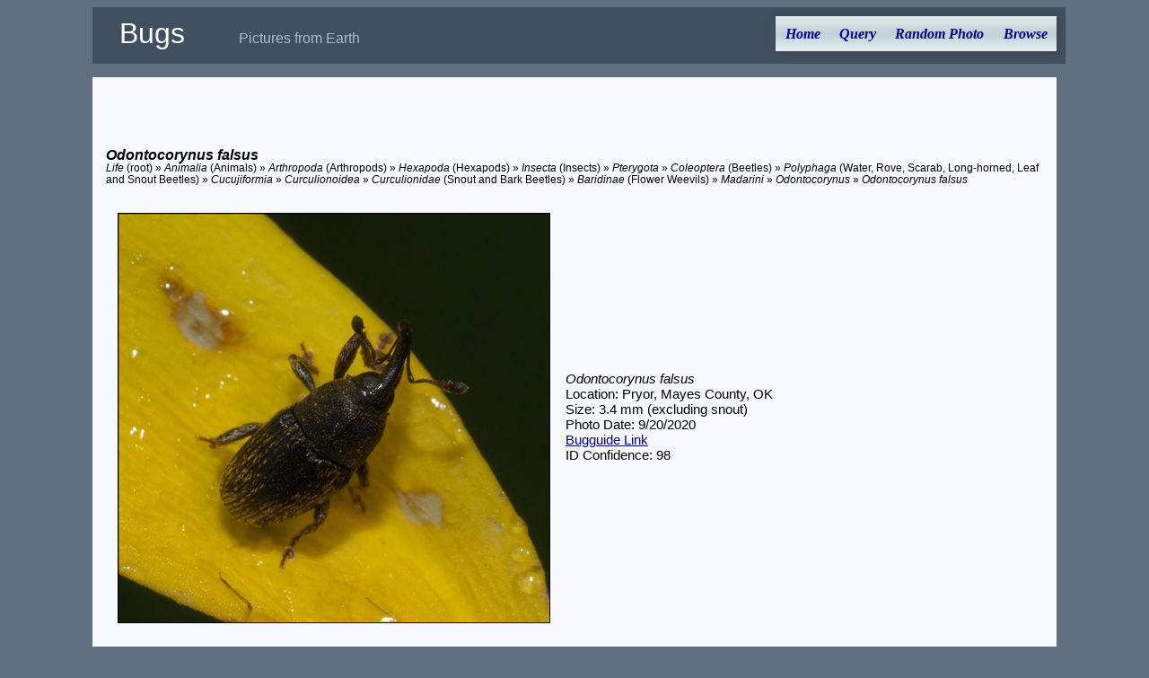

--- FILE ---
content_type: text/html; charset=utf-8
request_url: https://xpda.com/bugs/imagesets.aspx?tid=22805
body_size: 6077
content:


<!DOCTYPE html>

<html>
<head><meta charset="utf-8" /><meta name="viewport" content="initial-scale=1.0" /><title>
	Bugs - Odontocorynus falsus
</title><link rel="Stylesheet" href="main.css" />

  <script>

    function photoswap(fname, setid) {
      var i;
      var fileid, oldfile;

      i = fname.indexOf(".");
      if (i >= 0) { fileid = fname.substr(0, i) } else { fileid = fname }
      oldfile = document.getElementById("hset" + setid).href;
      i = oldfile.lastIndexOf("/");
      if (i >= 0) { oldfile = oldfile.substr(i) }
      i = oldfile.lastIndexOf(".");
      if (i >= 0) { oldfile = oldfile.substr(1, i - 1) }
      document.getElementById(oldfile).className = "photo";
      document.getElementById(fileid).className = "hidden";   /* was "photoselect" */

      document.getElementById("caption" + oldfile).className = "hidden";
      document.getElementById("caption" + fileid).className = "imagesetcaption";

      document.getElementById("set" + setid).src = "images/small/" + fname;
      document.getElementById("set" + setid).alt = fname;
      document.getElementById("hset" + setid).href = "images/" + fname;
    }

    function setCurrentMenuPage(id) {
      document.getElementById(id).style.color = "black";
    }
  </script>

<!-- analytics -->
<script>
  (function (i, s, o, g, r, a, m) {
    i['GoogleAnalyticsObject'] = r; i[r] = i[r] || function () {
      (i[r].q = i[r].q || []).push(arguments)
    }, i[r].l = 1 * new Date(); a = s.createElement(o),
    m = s.getElementsByTagName(o)[0]; a.async = 1; a.src = g; m.parentNode.insertBefore(a, m)
  })(window, document, 'script', 'https://www.google-analytics.com/analytics.js', 'ga');
  ga('create', 'UA-494460-1', 'auto');
  ga('send', 'pageview');
</script>
<!-- end analytics -->

</head>
<body>

  <div class="content">
    <div class="header">
      <span class="jtitle">Bugs</span><span class="jdescription">Pictures from Earth</span>
      <ul id="nav">
        <li><a href="default.aspx" id="home">Home</a></li>
        <li><a href="query.aspx" id="query">Query</a></li>
        <li><a href="pic.aspx" id="photox">Random Photo</a></li>
        <li><a href="browse.aspx" id="browse">Browse</a></li>
      </ul>
    </div>
    <div class="main">
      <form method="post" action="./imagesets.aspx?tid=22805" id="searchForm">
<div class="aspNetHidden">
<input type="hidden" name="__VIEWSTATE" id="__VIEWSTATE" value="BSCnpyye+mZE7xQiqFSj1RzRaOJ3spZioGE4cDZNFx617j8C9fhxPkow1856UhSvm9TXYSh9Lstc45wHA9eDyAYFhSp33bE+keTolGC9ru7tnmvEkL0CsU2/HqlAFfKoOTSTkweLFW/b4SmFBZ7akIWuIhr/cmTflK86mbAuBfoeqQjEiMFhhzcxMEs3+gKUu0KO24Owwekma8sc9a+aLdIybtHudhZ1lqK8eQr+lQ5ZyGVzZdsP9qCq2mR0qhJwrWU9mhz1auKLV+yam2F/TQwr2fm1LjO1KVMTMysoLXhm85xTxRn/e3wwOeYEqhSwG80PqgOuMTTnyUCmPGy8jA27CtPWZjs3b7pMVt6KfCdHkfAowt2ODT1u8CNRRT6/eAmP6aZhcJ359+MtNDHTrKp7IpQ1pOJnbZIewZVTItWBzvavRF22EIAr5aeNNUVR7dAf+GUV5G+h7h/ZCECBHDxJ50CXGwbxR37BBEIF+ImUc9RIMVFvIUiO4ye0iLsgc2k5GqWNc4sGAW+uhutt/r3ajD77fmvDqkjVTlY2JkGkgutpWeXnnlHD5yP9wt3vkA7XHZkKn7CC4KHKNDhlGTQ3Js5cCG2L220apea48QFTIRWtgtMTOJEAA/tHieJzzKb/SXGITdsat/lR+QAdSLXj5MOROvJJOMWJNjMQuqJLAS4JXL+fIVSAcvR1QfqBQRmICoUQPqjJEe9wn+iuHb+zRIWJUKtS9+Sp3ITW5+payFGMR46HaumZRGtLn7ch6aGsagQoUXNnWmL/7mCQ0uZsHiauS1fkm/b7j8hnVf9OglHXy/vf+iBf7n7+FJ1bEefJVU2BEoDoQk+6ezpdy7lXRqEX423f9DxBCk4uDpDv5KC33GhubujPZGR09Xy9HzLGRrkfvqG3xL6gy1oqlZlK1q/7G6Pz2Ubzm7n/L8OjKwVtI22rRiXhR5/Yt/+7PlNsFG8GcPjTeOD9hf2UBYUR9XdkVLZsHkgM7HFPASfUaNjvxIwjHsz8Wi9Z6OMMf8mvGuKEjsG9wdtuVoqolJdQwrOPy6MeXVQebkotTbU3JBkgkjNw5M0g72p6em//W9oj0etCoDPuCXyV6SrH6GwG9b6FF+dBD23mZ9c+MeGa5geVmNFwVgH1yyFs2gZC2kPpy6F4xEa1uPbaN2Rk5gxU2PfxfGJ41DTIdrfIZhwGLU1AEKDSCf+vSGciwboK1ZtWQsB+6+/4Td5DQrqpQn75batU75+/2WQ7xr5Y0Q9gBB4Lz+dLkMMTqWiiRRn+ymCo1wp+F0fue9/D56EWYBnEnAtVO/0X1lUJBTorM6Hl+imLXGhG0zdWjGd4hfTrRAjog+RoJ4Q57gykrEyGD3GO+H6vlM7P04EvXCH+brwZqmAOkrsO0b3A2rN7MDJokt1nKYeoy8XmR20iDYCQ3HkEv0WPV8hPK7yC5VCt3ci/bRdJH610qklfA5qBQAiN3EsRpg+xSSus9DOzbmpMnx7amsZWd/w17mhmY7lTS4r6CeowxsV5sHocztjrHBddEbSQ7iFg8wC3POKFxNENfTbdaqNQ3Uv6wx68VZSRl9uJdlsseRsaAD4NHVWMpRMcg6ocCF9nZf+seKdFgByHLnB8IEcvDXyXK6kxa7kAJG8syLsfxVzAdm3BYVri14E4Rc0/crpk9yM5vIexJrB+0Tb2Lp+Ppoigh+734JNyV05Ycjg3NA17Zcw2l8ByqVzAlCZUUg/S1ZJq0Rb2bXhfXpsAOJTNGMYblP5j6ADfa4+VkE2LxE4pkOFAmBi33EDA5HHOHCZnvnLfGdQlEJgEDhcwhwN59L1Az6k9iiFvzOxWhzpgHM7aWn1PPhUemV12NsIHQhU/nMCdz1PIgCmjDGPJefvK0M8dnz153PVCh7O3Yl+V4NuKCMiKjy3Apa7pi8A6J8zGfzld6FxFk8hzcxUctEjuLxUy7NqB8Xd8vOpX20OPlGw2CdzkSNzyPkJ2" />
</div>

<div class="aspNetHidden">

	<input type="hidden" name="__VIEWSTATEGENERATOR" id="__VIEWSTATEGENERATOR" value="8497285B" />
</div>
        <br>
        <div id="message"></div>
        <br>
        <div id="load1"><br><br><div class=taxaheading><i>Odontocorynus falsus</i></div><div class=taxalist><i>Life</i> (root) » <i>Animalia</i> (Animals) » <i>Arthropoda</i> (Arthropods) » <i>Hexapoda</i> (Hexapods) » <i>Insecta</i> (Insects) » <i>Pterygota</i> » <i>Coleoptera</i> (Beetles) » <i>Polyphaga</i> (Water, Rove, Scarab, Long-horned, Leaf and Snout Beetles) » <i>Cucujiformia</i> » <i>Curculionoidea</i> » <i>Curculionidae</i> (Snout and Bark Beetles) » <i>Baridinae</i> (Flower Weevils) » <i>Madarini</i> » <i>Odontocorynus</i> » <i>Odontocorynus falsus</i></div><br>
<table><tr><td>
<a href="pic.aspx?fname=PG951126b.jpg" OnClick="ga('send', 'event', 'BugPhoto', 'Download', 'Odontocorynus falsus - PG951126b.jpg');" ><img src="images/small/PG951126b.jpg" alt="PG951126b.jpg" title="Odontocorynus falsus" class=photo id=set1></a></td><td style="height:100%"><table style="height:100%"><tr><td class=imagesetcaption style="vertical-align:middle">
<span id="taxonkey1"><i>Odontocorynus falsus</i></span><br>
<div id="captionPG951126b" class="imagesetcaption">Location: Pryor, Mayes County, OK<br>
Size: 3.4 mm (excluding snout)<br>
Photo Date: 9/20/2020<br>
<a href="http://bugguide.net/node/view/1928068">Bugguide Link</a><br>
ID Confidence: 98<br>
</div>
</td></tr><tr><td style="vertical-align:bottom">
</td></tr></table>
</td></tr></table><br><br>
</div>
        <div>
        </div>
      </form>

    </div>

  </div>
</body>
</html>
